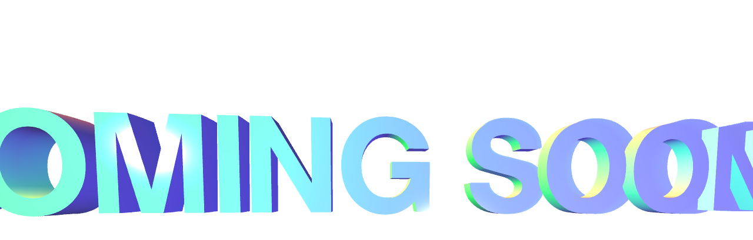

--- FILE ---
content_type: text/html
request_url: http://www.mazbox.com/
body_size: 3100
content:
<!DOCTYPE html>
<html lang="en">
	<head>
		<meta charset="UTF-8" />
		<meta
			name="viewport"
			content="width=device-width, initial-scale=1.0, viewport-fit=cover"
		/>
		<title>Marek Bereza</title>
		<link rel="preconnect" href="https://fonts.googleapis.com" />
		<link rel="preconnect" href="https://fonts.gstatic.com" crossorigin />
		<link
			href="https://fonts.googleapis.com/css2?family=Bebas+Neue&display=swap"
			rel="stylesheet"
		/>
		<style>
			* {
				margin: 0;
				padding: 0;
				box-sizing: border-box;
			}

			html {
				overflow: hidden;
				height: 100%;
				touch-action: none;
				overscroll-behavior: none;
				width: 100%;
			}

			body {
				background-color: white;
				color: black;
				font-family: "Bebas Neue", sans-serif;
				height: 100vh;
				height: 100dvh; /* Use dynamic viewport height for mobile */
				overflow: hidden;
				padding: 0;
				margin: 0;
				width: 100%;
				touch-action: none;
				overscroll-behavior: none;
			}

			#canvas-container {
				position: fixed;
				top: 0;
				right: 0;
				bottom: 0;
				left: 0;
				touch-action: none;
				overflow: hidden;
				overflow: clip;
				overscroll-behavior: none;
				z-index: 1;
				background: white; /* Fallback background */
			}

			@supports (padding: env(safe-area-inset-top)) {
				#canvas-container {
					top: calc(-1 * env(safe-area-inset-top));
					right: calc(-1 * env(safe-area-inset-right));
					bottom: calc(-1 * env(safe-area-inset-bottom));
					left: calc(-1 * env(safe-area-inset-left));
				}
			}

			canvas.fullscreen-canvas {
				position: absolute;
				top: 0;
				left: 0;
				width: 100%;
				height: 100%;
				touch-action: none;
			}
			#loading {
				position: absolute;
				top: 50%;
				left: 50%;
				transform: translate(-50%, -50%);
				color: black;
				font-size: 1.5rem;
				z-index: 100;
			}
		</style>
	</head>
	<body>
		<div id="canvas-container"></div>
		<div id="loading">Loading...</div>

		<script src="https://cdnjs.cloudflare.com/ajax/libs/three.js/r128/three.min.js"></script>
		<script src="https://cdn.jsdelivr.net/npm/three@0.128.0/examples/js/loaders/FontLoader.js"></script>
		<script src="https://cdn.jsdelivr.net/npm/three@0.128.0/examples/js/geometries/TextGeometry.js"></script>

		<script>
			// Function to get full screen size to draw behind dynamic island
			function getFullViewportSize() {
				// Force full screen dimensions on mobile
				return {
					width: Math.max(
						window.screen.width,
						window.innerWidth,
						document.documentElement.clientWidth
					),
					height: Math.max(
						window.screen.height,
						window.innerHeight,
						document.documentElement.clientHeight
					),
				}
			}

			// Scene setup - wait for container to be ready
			const scene = new THREE.Scene()

			// Force a delay to ensure container is properly sized
			setTimeout(() => {
				const container = document.getElementById("canvas-container")
				const containerRect = container.getBoundingClientRect()
				console.log(
					"Container dimensions:",
					containerRect.width,
					containerRect.height
				)
			}, 100)

			const viewportSize = getFullViewportSize()
			const camera = new THREE.PerspectiveCamera(
				75,
				viewportSize.width / viewportSize.height,
				0.1,
				1000
			)
			const renderer = new THREE.WebGLRenderer({
				antialias: true,
				preserveDrawingBuffer: true,
			})
			renderer.setSize(viewportSize.width, viewportSize.height)
			renderer.setClearColor(0xffffff)
			renderer.autoClear = false

			// Force canvas to cover entire screen
			renderer.domElement.classList.add("fullscreen-canvas")
			renderer.domElement.style.zIndex = "1"

			document
				.getElementById("canvas-container")
				.appendChild(renderer.domElement)

			// Much Brighter Lighting
			const ambientLight = new THREE.AmbientLight(0x404080, 0.6)
			scene.add(ambientLight)

			const directionalLight = new THREE.DirectionalLight(0x4080ff, 1.2)
			directionalLight.position.set(-5, 8, 3)
			scene.add(directionalLight)

			const pointLight1 = new THREE.PointLight(0x6040ff, 2.0, 50)
			pointLight1.position.set(-8, 2, 5)
			scene.add(pointLight1)

			const pointLight2 = new THREE.PointLight(0xff4080, 1.8, 30)
			pointLight2.position.set(6, -3, 8)
			scene.add(pointLight2)

			// Materials - Metallic text
			const textMaterial = new THREE.MeshPhongMaterial({
				color: 0xc0c0c0,
				shininess: 300,
				specular: 0xffffff,
				reflectivity: 0.8,
				emissive: 0x111111,
			})

			let titleMesh, subtitleMesh
			let titleGroup = new THREE.Group()
			let subtitleGroup = new THREE.Group()
			scene.add(titleGroup)
			scene.add(subtitleGroup)

			// Load font and create text
			const loader = new THREE.FontLoader()

			// Use a fallback approach for font loading
			function createText() {
				// Create simple geometry as fallback - just one text
				const textGeometry = new THREE.BoxGeometry(18, 3, 0.8)

				const textMesh = new THREE.Mesh(textGeometry, textMaterial)

				// Apply smooth shading for fallback geometry too
				textGeometry.computeVertexNormals()
				textMesh.geometry.normalizeNormals()

				titleGroup.add(textMesh)

				// Center the text
				titleGroup.position.y = 0

				document.getElementById("loading").style.display = "none"
			}

			// Try to load font, fallback to simple geometry
			try {
				loader.load(
					"https://threejs.org/examples/fonts/helvetiker_bold.typeface.json",
					function (font) {
						// Create just "COMING SOON" text geometry - big and centered, no bevels
						const textGeometry = new THREE.TextGeometry(
							"COMING SOON",
							{
								font: font,
								size: 2.5,
								height: 0.4,
								curveSegments: 48,
								bevelEnabled: false,
							}
						)

						// Center the geometry
						textGeometry.computeBoundingBox()
						const textCenterX =
							-0.5 *
							(textGeometry.boundingBox.max.x -
								textGeometry.boundingBox.min.x)
						textGeometry.translate(textCenterX, 0, 0)

						// Create mesh
						const textMesh = new THREE.Mesh(
							textGeometry,
							textMaterial
						)

						// Apply smooth shading for better metallic appearance
						textGeometry.computeVertexNormals()
						textMesh.geometry.normalizeNormals()

						titleGroup.add(textMesh)

						// Center the text group
						titleGroup.position.y = 0

						document.getElementById("loading").style.display =
							"none"
					},
					undefined,
					function (error) {
						console.log("Font loading failed, using fallback")
						createText()
					}
				)
			} catch (error) {
				console.log("Font loader not available, using fallback")
				createText()
			}

			// Camera position
			camera.position.z = 8

			// Color cycling variables
			let time = 0
			let jitterOffset1 = 0
			let jitterOffset2 = 0
			let isFirstFrame = true

			// Animation loop
			function animate() {
				requestAnimationFrame(animate)
				time += 0.02

				// Slower rotation for the text
				if (titleGroup) {
					titleGroup.rotation.x += 0.003
					titleGroup.rotation.y += 0.005
				}

				// Jittery color cycling for lights
				// Random jitter every few frames
				// if (Math.random() < 0.1) {
				// 	jitterOffset1 += (Math.random() - 0.5) * 0.8
				// 	jitterOffset2 += (Math.random() - 0.5) * 0.6
				// }

				// Cycle through hues with jitter
				const hue1 = (time * 30 + jitterOffset1 * 50) % 360
				const hue2 = (time * 25 + jitterOffset2 * 70 + 120) % 360
				const hue3 = (time * 20 + jitterOffset1 * 40 + 240) % 360

				// Convert HSL to RGB and update light colors
				directionalLight.color.setHSL(hue1 / 360, 0.8, 0.6)
				pointLight1.color.setHSL(hue2 / 360, 0.9, 0.5)
				pointLight2.color.setHSL(hue3 / 360, 0.85, 0.55)

				// Occasionally flicker the ambient light hue too
				// if (Math.random() < 0.05) {
				// 	const ambientHue = (time * 15 + Math.random() * 60) % 360
				// 	ambientLight.color.setHSL(ambientHue / 360, 0.6, 0.3)
				// }

				// Clear everything on first frame to establish white background, then only depth
				if (isFirstFrame) {
					renderer.clear(true, true, false)
					isFirstFrame = false
				} else {
					renderer.clear(false, true, false)
				}
				renderer.render(scene, camera)
			}

			// Handle window resize
			window.addEventListener("resize", function () {
				const newViewportSize = getFullViewportSize()
				camera.aspect = newViewportSize.width / newViewportSize.height
				camera.updateProjectionMatrix()
				renderer.setSize(newViewportSize.width, newViewportSize.height)
			})

			// Also listen for visualViewport changes on mobile
			if (window.visualViewport) {
				window.visualViewport.addEventListener("resize", function () {
					const newViewportSize = getFullViewportSize()
					camera.aspect =
						newViewportSize.width / newViewportSize.height
					camera.updateProjectionMatrix()
					renderer.setSize(
						newViewportSize.width,
						newViewportSize.height
					)
				})
			}

			// Start animation
			animate()

			// Fallback timeout
			setTimeout(function () {
				if (
					document.getElementById("loading").style.display !== "none"
				) {
					createText()
				}
			}, 3000)
		</script>
	</body>
</html>
